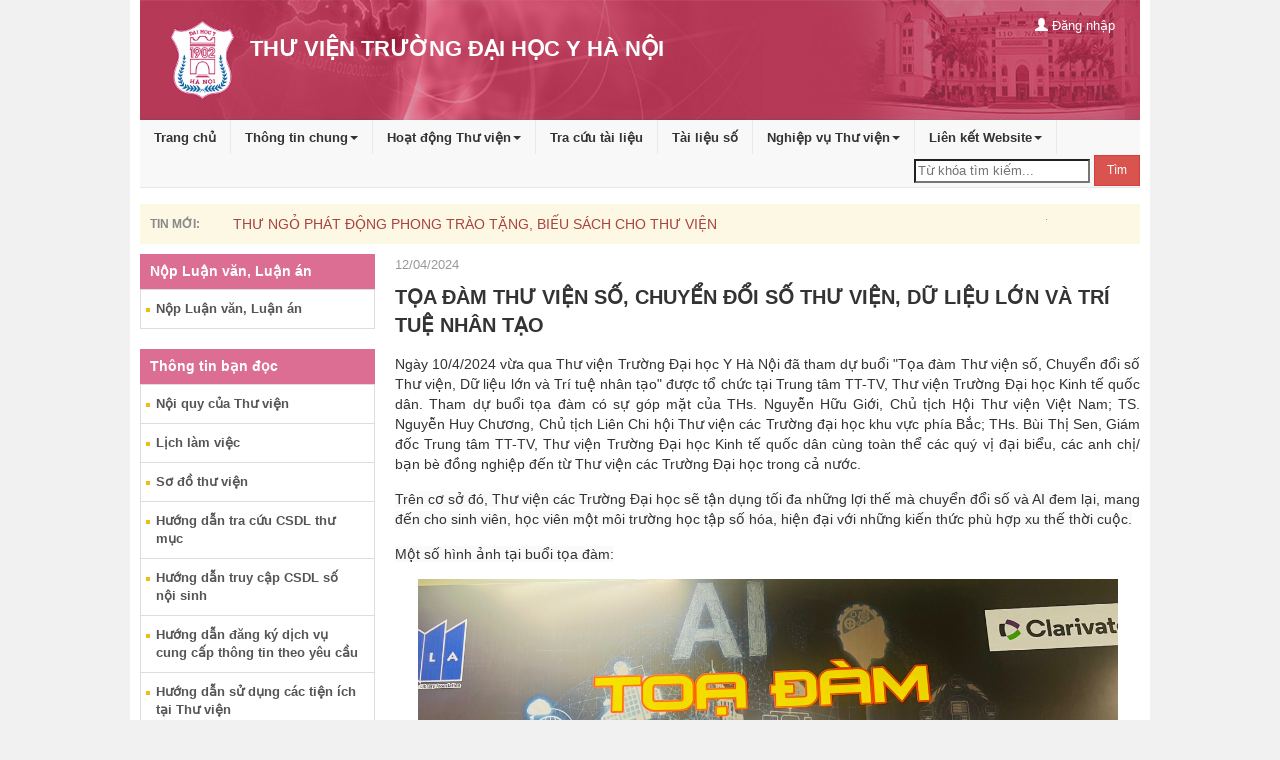

--- FILE ---
content_type: text/html; charset=utf-8
request_url: http://thuvien.hmu.edu.vn/pages/cms/news.aspx?wpid=NewsDetailRender&did=20240412104859bf4beb4b-516e-498c-bd01-5be41745636a&vr=31518
body_size: 23514
content:

<!-- <!DOCTYPE html PUBLIC "-//W3C//DTD XHTML 1.0 Transitional//EN" "http://www.w3.org/TR/xhtml1/DTD/xhtml1-transitional.dtd"> -->
<!DOCTYPE html>

<script type="text/javascript">
		

function AJAX_EXECUTE_ERROR(ErrorStatus) { 
               if(ErrorStatus == '500') { alert('Hiện dịch vụ này chưa được cấu hình, vui lòng quay lại sau');} else {    alert('Có lỗi trong quá trình xử lý. Lỗi: '+ErrorStatus );} 
            } 
           	function ClientMemberLogin() { 
                                cardVal = $('#txtusername').val(); 
                                var password = $('#txtpassword').val(); 
                                $.ajax({ 
                                    type: "POST", 
                                    url: "FEAjaxProcess.aspx/ServerMemberLogin", 
                                    data: '{ LoginName: "'+cardVal+'", password: "'+password+'" }',
                                    contentType: "application/json; charset=utf-8", 
                                    dataType: "json", 
                                    success: LoginOnSuccess, 
                                    error: function (xhr, ajaxOptions, thrownError) { 
                                        AJAX_EXECUTE_ERROR(xhr.status); 
                                      } 
                                }); 
                            } 
				
				                   function AJAX_EXECUTE_ERROR(ErrorStatus) { 
                                        if(ErrorStatus == '500') { alert('Hiện dịch vụ này chưa được cấu hình, vui lòng quay lại sau');} else {    alert('Có lỗi trong quá trình xử lý. Lỗi: '+ErrorStatus );} 
                           } 


			                function LoginOnSuccess(response) {  
                                OAjaxOut = response.d; 
                               if (OAjaxOut.Error) { 
                                    //$('#divProcessInfo').html(OAjaxOut.ErrorMessage); 
									alert(OAjaxOut.ErrorMessage);
                                    return; 
                                }
                                  $('#divReaderLoginLabel').html(OAjaxOut.InnerHTML);//hiển thị thông tin đăng nhập góc phải, bên trên
                               $(".simplemodal-close" ).trigger("click" );
							   location.reload();
                            } 
							
							
							function ClientJumpPageVideo(SiteId,DataID,MaxItems,ItemsPerRow, NoOfVisiblePage,  CurrentPage, ItemsPerSegment, JumpJavaScript) { 
				var Collection_Id=$('#ddlFolderVideo').val();
				var SiteID= $('#hddSiteID').val();
    $.ajax({ 
                    type: "POST", 
                    url: "news.aspx/ClientJumpPageVideo", 
     data: '{ SiteId: "ilib", Collection_Id:"'+Collection_Id+'", CurrentPage: "'+CurrentPage+'", JumpJavaScript: "ClientJumpPageVideo" }', 
                    contentType: "application/json; charset=utf-8", 
                    dataType: "json", 
                    success: ClientChangeCollectionVideoOnSuccess, 
                    error: function (xhr, ajaxOptions, thrownError) { 
                        AJAX_EXECUTE_ERROR(xhr.status); 
                      } 
                });
            }
			function ClientJumpPageVideoOnSuccess(response) { 
                OAjaxOut = response.d; 
                if (OAjaxOut.Error) { 
                    alert('Lỗi trong quá trình xử lý. Lỗi: '+OAjaxOut.ErrorMessage); 
                    return false; 
                } 
                $('#divlistGroupVideo').html(OAjaxOut.InnerHTML);
            }
			
			function ChangeCollectionVideo() 
			{ 
				var Collection_Id=$('#ddlFolderVideo').val();
                $.ajax({ 
                    type: "POST", 
                    url: "news.aspx/ServerChangeCollectionVideo", 
                    data: '{ Collection_Id: "'+Collection_Id+'"}', 
                    contentType: "application/json; charset=utf-8", 
                    dataType: "json", 
                    success: ClientChangeCollectionVideoOnSuccess, 
                    error: function (xhr, ajaxOptions, thrownError) { 
                        AJAX_EXECUTE_ERROR(xhr.status); 
                      } 
                }); 
            }
			function ClientChangeCollectionVideoOnSuccess(response) { 
                OAjaxOut = response.d; 
                if (OAjaxOut.Error) { 
                    //$('#divProcessInfo').html(OAjaxOut.ErrorMessage); 
                    return; 
                } 
                $('#divlistGroupVideo').html(OAjaxOut.InnerHTML);
				setTimeout('SetBookFocus()', 500);
            } 
			
			function ClientSetSrcVideo(title,description,Videocode) 
			{ 
                $.ajax({ 
                    type: "POST", 
                    url: "news.aspx/ServerVideoRender", 
                    data: '{ divId: "", ID_video: "'+Videocode+'"}', 
                    contentType: "application/json; charset=utf-8", 
                    dataType: "json", 
                    success: ClientSetSrcVideoOnSuccess, 
                    error: function (xhr, ajaxOptions, thrownError) { 
                        AJAX_EXECUTE_ERROR(xhr.status); 
                      } 
                }); 
				
				$('#h4videoTitle').text(title);
				$('#pDescriptionVideo').text(description);
            }
				 function ClientSetSrcVideoOnSuccess(response) { 
                OAjaxOut = response.d; 
                if (OAjaxOut.Error) { 
                    //$('#divProcessInfo').html(OAjaxOut.ErrorMessage); 
                    return; 
                } 
                $('#divVideoRender').html(OAjaxOut.InnerHTML);
				setTimeout('SetBookFocus()', 500);
            }

		function ClientSelectedTableNewsByYear() { 
                selYearVal = $('#selPostNewsYear option:selected').val(); 
				PostTypeId = $('#hdPosTypeId').val(); 
				
				
                $.ajax({ 
                    type: "POST", 
                    url: "FEAjaxProcess.aspx/ServerRenderTableNewsByYear", 
                    data: '{ Year:"'+selYearVal+'", PostTypeId:"'+PostTypeId+'"}', 
                    contentType: "application/json; charset=utf-8", 
                    dataType: "json", 
                    success: ClientSelectedTableNewsByYearOnSuccess, 
                    error: function (xhr, ajaxOptions, thrownError) { 
                        AJAX_EXECUTE_ERROR(xhr.status); 
                      } 
                }); 
            } 
		 function ClientSelectedPostNewsYear() { 
                selYearVal = $('#selPostNewsYear option:selected').val(); 
				PostTypeId = $('#hdPosTypeId').val(); 	
                $.ajax({ 
                    type: "POST", 
                    url: "FEAjaxProcess.aspx/ServerSelectedPostNewsYear", 
                    data: '{ Year:"'+selYearVal+'", PostTypeId:"'+PostTypeId+'"}', 
                    contentType: "application/json; charset=utf-8", 
                    dataType: "json", 
                    success: ClientSelectedPostNewsYearOnSuccess, 
                    error: function (xhr, ajaxOptions, thrownError) { 
                        AJAX_EXECUTE_ERROR(xhr.status); 
                      } 
                }); 
            } 

            function ClientSelectedPostNewsYearOnSuccess(response) { 
                OAjaxOut = response.d; 
                if (OAjaxOut.Error) { 
                    //$('#divProcessInfo').html(OAjaxOut.ErrorMessage); 
					$('#ulPostContent').html(OAjaxOut.ErrorMessage);  
                    
                } 
				else 
				{
					//$('#'+OAjaxOut.RetExtraParam1).show(); 
					//$('#'+OAjaxOut.RetExtraParam2).hide(); 
					//$('#divReaderLoginLabel').html(OAjaxOut.RetExtraParam3); 
					$('#ulPostContent').html(OAjaxOut.InnerHTML);  
			    }
			    $('.column').matchHeight();
            } 
			
			//ClientPostNewsChangeByYear
		 function ClientChangePostNewsByYear() { 
                selYearVal = $('#cboPostNewsYear option:selected').val(); 
				PostTypeId = $('#hdPosTypeId').val(); 
				
                $.ajax({ 
                    type: "POST", 
                    url: "FEAjaxProcess.aspx/ServerChangePostNewsByYear", 
                    data: '{ Year:"'+selYearVal+'", PostTypeId:"'+PostTypeId+'"}', 
                    contentType: "application/json; charset=utf-8", 
                    dataType: "json", 
                    success: ClientChangePostNewsByYearOnSuccess, 
                    error: function (xhr, ajaxOptions, thrownError) { 
                        AJAX_EXECUTE_ERROR(xhr.status); 
                      } 
                }); 
            } 
            function ClientChangePostNewsByYearOnSuccess(response) { 
                OAjaxOut = response.d; 
                if (OAjaxOut.Error) { 
					$('#ulPostContent').html(OAjaxOut.ErrorMessage);                     
                } 
				else 
				{
					$('#ulPostContent').html(OAjaxOut.InnerHTML);  
			    }
			    $('.column').matchHeight();
            } 
 function ClientSelectedTableNewsByYearOnSuccess(response) { 
                OAjaxOut = response.d; 
                if (OAjaxOut.Error) { 
                    $('#divNewsContent').html(OAjaxOut.ErrorMessage);  
                } 
				else 
				{
					$('#divNewsContent').html(OAjaxOut.InnerHTML);  
			    }
            } 
		
			
			</script>
<html lang="vi" class="no-js">
	<head id="Head1"><link rel="icon" type="image/png" href="img/favicon.png" /><meta charset="utf-8" /><title>
	Thư viện điện tử
</title>
		<style>
		#partner .item img {
					width: 200px;
					height: 50px;
				}
				#slideBanner .owl-pagination{	background-color:#d09f08;}
				#form-quick button{ line-height:45px; }
		</style>
		<meta name="viewport" content="width=device-width, initial-scale=1.0" /><meta name="description" /><meta name="author" />
		<script type="text/javascript" src="js/jquery.min.js"></script>
		<script type="text/javascript" src="js/common.js"></script>
		<script type="text/javascript" >
		$(document).ready(function() {
			
				$('input#txtSearchValueform-quick1').keypress(function(e) {
				  if (e.which == '13') {
					 ClientQuickSearch();
				   }
				});
		
		});
		

		function ClientQuickSearch() { 
				sType = 'form-quick';
				var prefix = 'form-quick';
			   Fieldsearch = '';
			   Exactly = '0'; 
			   unsigned = '0';
			   Operator = 'and'; 
			   MaxField = $('#txtMaxSearchField' + prefix).val(); 
			   SearchFieldText = ''; 
			   SearchText = ''; 
			   SiteId = 'opac'; 
			   CurrentPage = '0';
			   SearchSessionId = '12345';
			   sField = '';
			   keyword = '';
			   var unsigned = $('#chkunsigned' + prefix).val();
			   if(typeof unsigned == 'undefined')
			   {
				   unsigned = '0';
			   }
			   else
			   {
				   if(document.getElementById('chkunsigned' + prefix+ IndexField).checked)
					   unsigned = '1';
			   }
			   
			   for (var IndexField = 1; IndexField <= MaxField; IndexField++) 
			   { 
						FieldType = $('#txtTypeField'+ prefix + IndexField).val(); 
						if(typeof FieldType == 'undefined')
							continue;
					   if(FieldType == 'Button')
						   continue;
					   
					   SearchField = document.getElementById('txtSearchField' + prefix+ IndexField).value; 
					   SearchType = document.getElementById('txtSearchType'+ prefix + IndexField).value; 
					   
					   var Exactly = $('#chkExactly' + prefix+ IndexField).val();
					   Operator = $('#txtOperator' + prefix+ IndexField).val();
					   if(typeof Exactly == 'undefined')
					   {
						   Exactly = '0';
						   
					   }
					   else
					   {
						   if(document.getElementById('chkExactly' + prefix+ IndexField).checked)
							   Exactly = '1';
					   }
					   
					   if (SearchField.indexOf('~') > -1) { 
						   if (FieldType == 'TextBox' || FieldType == 'textarea' || FieldType == 'DateTime' || FieldType == 'lookup' || FieldType == 'number') { 
							   ValueFrom = document.getElementById('txtSearchValueFrom'+ prefix + IndexField).value; 
							   ValueTo = document.getElementById('txtSearchValueTo'+ prefix + IndexField).value; 
							   if (ValueFrom.length > 0 || ValueTo.length > 0) { 
								   SearchText = SearchField + '$' + ValueFrom + '~' + ValueTo + '$' + Exactly + '$' + unsigned + '$' + Operator; 
							   } 
						   } 
					   } 
					   else 
					   { 
						   Value = ''; 
						   if (FieldType == 'CheckBox') { 
							   Value = document.getElementById('txtSearchValue'+ prefix + IndexField).checked.toString() == 'true' ? '1' : '0'; 
						   } 
						   else if(FieldType == 'unsigned') { 
							   Value = document.getElementById('txtSearchValue'+ prefix + IndexField).checked.toString() == 'true' ? '1' : '0'; 
						   }
						   else if(FieldType == 'exactly') {
							   Value = document.getElementById('txtSearchValue'+ prefix + IndexField).checked.toString() == 'true' ? '1' : '0'; 
						   }
						   else if(FieldType == 'fieldsearch') {
								SearchField = $('#cbSearchValue'+ prefix + IndexField + ' option:selected').val(); 
								if(SearchField == '')
									SearchField = 'all';
							    Value = $('#txtSearchValue'+ prefix + IndexField).val(); 
								if(Value.length == 0)
								{	
									$('#txtSearchValue'+ prefix + IndexField).prev().text('Vui lòng nhập điều kiện cần tìm kiếm'); $('#txtSearchValue'+ prefix + IndexField).focus();	return; 
								}
								sField = SearchField;
								keyword = Value;
						   }
						   else if(FieldType == 'listbox') { 
							   Value = $('#txtSearchValue'+ prefix + IndexField + ' option:selected').val(); 
						   }
							else if(FieldType == 'TextBox'){ 
							   Value = document.getElementById('txtSearchValue'+ prefix + IndexField).value; 
						   }						   
						   
						   else { 
							   Value = document.getElementById('txtSearchValue'+ prefix + IndexField).value; 
						   }
						   
						   
						   if (Value.length > 0) { 
							   SearchText = SearchField + '$' + Value + '$' + Exactly + '$' + unsigned + '$' + Operator; 
						   }
					   } 
					   if (SearchText.length > 0) { 
						   SearchFieldText = SearchFieldText + SearchText + '|'; 
					   } 
					   SearchText = ''; 
			   }        
			   
			   window.open('wpid-search-stype-'+sType + '-sfield-' + sField + '-keyword-' + keyword + '.html','_self');
				//window.open('search.aspx?wpid=search&stype='+sType + '&sfield=' + sField + '&keyword=' + keyword,'_self');
            } 
		function ClientSearchBarClick(sType) { 
				window.open('wpid-search-stype-'+sType +'.html','_self');
            } 
			/*
			function ClientLogin(SiteId)   
		   {  
				//SiteId = 'opac';
				var username = $('#txtLoginName').val();
				var password = $('#txtPassword').val();
				$.ajax({ 
						type: "POST", 
						url: "FEAjaxProcess.aspx/ServerUserLoginV2", 
						data: '{ SiteId:"'+SiteId+'", username:"'+username+'", password:"'+password+'"}', 
						contentType: "application/json; charset=utf-8", 
						dataType: "json", 
						success: ClientLoginOnSuccess, 
						error: function (xhr, ajaxOptions, thrownError) { 
							AJAX_EXECUTE_ERROR(xhr.status); 
						  } 
					}); 
			}
			function ClientLoginOnSuccess(response) { 
				OAjaxOut = response.d; 
                if (OAjaxOut.Error) { 
                     $('#divLoginProcessInfo').html(OAjaxOut.ErrorMessage);  
                } 
				else 
				{
					$('#ulUserBar').html(OAjaxOut.InnerHTML);  
					$('#btnCloseModal').trigger('click');
			    }
            } 
			*/
			//**********************************
			//xử lý xem dữ liệu bộ sưu tập
			//**********************************
			
			function ClientViewByCollection(SiteId, TypeCode)
		   {  
				window.open('wpid-collection-type-' + TypeCode,'_self');
				/*$.ajax({ 
						type: "POST", 
						url: "FEAjaxProcess.aspx/ServerViewByCollection", 
						data: '{ SiteId:"'+SiteId+'", TypeCode:"'+TypeCode+'"}', 
						contentType: "application/json; charset=utf-8", 
						dataType: "json", 
						success: ClientViewByCollectionOnSuccess, 
						error: function (xhr, ajaxOptions, thrownError) { 
							AJAX_EXECUTE_ERROR(xhr.status); 
						  } 
					}); 
					*/
			}
			function ClientViewByCollectionOnSuccess(response) { 
				OAjaxOut = response.d; 
                if (OAjaxOut.Error) { 
                     $('#ulUserBar').html('');  
                } 
				else 
				{
					window.open('wpid-collection','_self');
			    }
            }
			
			function ClientChangerPass(UserName)
{
								var OldPass = $('#txtOldPass').val(); 
                                var NewPass = $('#txtNewPass').val(); 
                                $.ajax({ 
                                    type: "POST", 
                                    url: "FEAjaxProcess.aspx/ServerMemberChangerPass", 
                                    data: '{ UserName: "'+UserName+'", OldPass: "'+OldPass+'", NewPass: "'+NewPass+'" }',
                                    contentType: "application/json; charset=utf-8", 
                                    dataType: "json", 
                                    success: ChangerPassOnSuccess, 
                                    error: function (xhr, ajaxOptions, thrownError) { 
                                        AJAX_EXECUTE_ERROR(xhr.status); 
                                      } 
                                });
	
}
function ChangerPassOnSuccess(response) {  
                                OAjaxOut = response.d; 
                               if (OAjaxOut.Error) { 
                                    //$('#divProcessInfo').html(OAjaxOut.ErrorMessage); 
									alert(OAjaxOut.ErrorMessage);
									//document.getElementById('divInfo').innerHTML = OAjaxOut.ErrorMessage; 
                                    return; 
                                }
                                  //document.getElementById('divInfo').innerHTML = OAjaxOut.InfoMessage; 
								  alert("Cập nhật mật khẩu thành công.");
								  return; 
                            }
			//**********************************
			//end xử lý xem dữ liệu bộ sưu tập
			//**********************************
			function ClientUserLogout(SiteId)   
		   {  
				//SiteId = 'opac';
				username = $('#txtLoginName').val();//'3981137';// 
				password = $('#txtPassword').val();//'12345678';//
				$.ajax({ 
						type: "POST", 
						url: "FEAjaxProcess.aspx/ServerMemberLogout", 
						data: '{ }', 
						contentType: "application/json; charset=utf-8", 
						dataType: "json", 
						success: ClientUserLogoutOnSuccess, 
						error: function (xhr, ajaxOptions, thrownError) { 
							AJAX_EXECUTE_ERROR(xhr.status); 
						  } 
					}); 
			}
			function ClientUserLogoutOnSuccess(response) { 
				OAjaxOut = response.d; 
                if (OAjaxOut.Error) { 
                     //alert(OAjaxOut.ErrorMessage);  
					 location.reload();
                } 
				else 
				{
					//window.open('wpid-home.html', '_self');//	$('#ulUserBar').html('');
					location.reload();
			    }
            }
			function ClientSelectedAttachmentNewsYear(SiteId) { 
                selYearVal = $('#selPostNewsYear option:selected').val(); 
				PostTypeId = $('#hdPosTypeId').val(); 	
                $.ajax({ 
                    type: "POST", 
                    url: "CmsFEAjaxProcess.aspx/ServerSelectedAttachmentNewsYear", 
                    data: '{ SiteId:"'+SiteId+'",Year:"'+selYearVal+'", PostTypeId:"'+PostTypeId+'"}', 
                    contentType: "application/json; charset=utf-8", 
                    dataType: "json", 
                    success: ClientSelectedAttachmentNewsYearOnSuccess, 
                    error: function (xhr, ajaxOptions, thrownError) { 
                        AJAX_EXECUTE_ERROR(xhr.status); 
                      } 
                }); 
            } 

            function ClientSelectedAttachmentNewsYearOnSuccess(response) { 
                OAjaxOut = response.d; 
                if (OAjaxOut.Error) { 
                    //$('#divProcessInfo').html(OAjaxOut.ErrorMessage); 
					$('#ulPostContent').html(OAjaxOut.ErrorMessage);  
                    
                } 
				else 
				{
					//$('#'+OAjaxOut.RetExtraParam1).show(); 
					//$('#'+OAjaxOut.RetExtraParam2).hide(); 
					//$('#divReaderLoginLabel').html(OAjaxOut.RetExtraParam3); 
					$('#ulPostContent').html(OAjaxOut.InnerHTML);  
			    }
			    $('.column').matchHeight();
            } 
		</script>
    </head>

	<body>
		
        <meta charset="utf-8">
<meta name="viewport" content="width=device-width, initial-scale=1.0">
<!--<link href='https://fonts.googleapis.com/css?family=Open+Sans:400,700|Arimo:700&subset=vietnamese,latin' rel='stylesheet' type='text/css'>-->

<link href="css/bootstrap.mincms.css" rel="stylesheet">
<link href="css/layoutcms.css" rel="stylesheet">
<link href="css/dropdown-menu.css" rel="stylesheet">
<link href="css/jquery.mCustomScrollbar.css" rel="stylesheet">
<link href="css/owl.transitions.css" rel="stylesheet">
<link href="css/owl.theme.css" rel="stylesheet">
<link href="css/owl.carousel.css" rel="stylesheet">
<link href="css/theme1/theme.css" rel="stylesheet">
<link href="css/responsive.css" rel="stylesheet">
<link href="css/lightbox.css" rel="stylesheet">
<!-- HTML5 shim, for IE6-8 support of HTML5 elements -->
<!--[if lt IE 9]>
<script src="js/html5shiv.js"></script>
<![endif]-->
<!-- Fav and touch icons -->
<script type="text/javascript" src="js/jquery.min.js"></script>
<script type="text/javascript" src="js/bootstrap.min.js"></script>
<script type="text/javascript" src="js/bootstrap-hover-dropdown.min.js"></script>
<script type="text/javascript" src="js/scripts.js"></script>
<script src="js/jquery.mCustomScrollbar.concat.min.js"></script>
<script type="text/javascript" src="js/lightbox.js"></script>
<script type="text/javascript">
		//SiteId, string MaxItems, string ItemsPerRow, string NoOfVisiblePage, string CurrentPage, string ItemsPerSegment, string tinchuyende
		    function ClientJumpPageNewBoook(SiteId, MaxItems, ItemsPerRow, NoOfVisiblePage, CurrentPage, ItemsPerSegment, JumpJavaScript) { 
                $.ajax({ 
                    type: "POST", 
                    url: "default.aspx/ServerJumpPageNewBoook", 
                    data: '{ SiteId: "'+SiteId+'", MaxItems: "'+MaxItems+'", ItemsPerRow: "'+ItemsPerRow+'", NoOfVisiblePage: "'+NoOfVisiblePage+'", CurrentPage: "'+CurrentPage+'", ItemsPerSegment: "'+ItemsPerSegment+'", JumpJavaScript: "ClientJumpPageNewBoook" }', 
                    contentType: "application/json; charset=utf-8", 
                    dataType: "json", 
                    success: ClientJumpPageNewBoookOnSuccess, 
                    error: function (xhr, ajaxOptions, thrownError) { 
                        AJAX_EXECUTE_ERROR(xhr.status); 
                      } 
                }); 
            } 
			function ClientJumpPageSearchNewsCategory(SiteId,MaxItems,ItemsPerRow, NoOfVisiblePage,  CurrentPage, ItemsPerSegment, JumpJavaScript) { 
    var keyword = $('#txtKeyword').val();
    if(keyword.length == 0) { alert('Vui lòng nhập điều kiện cần tìm kiếm'); return false;}
    $.ajax({ 
                    type: "POST", 
                    url: "news.aspx/ClientJumpPageSearchNewsCategory", 
     data: '{ SiteId: "ilib", Keyword:"'+keyword+'", CurrentPage: "'+CurrentPage+'", JumpJavaScript: "ClientJumpPageSearchNewsCategory" }', 
                    contentType: "application/json; charset=utf-8", 
                    dataType: "json", 
                    success: ClientJumpPageSearchNewsOnSuccess, 
                    error: function (xhr, ajaxOptions, thrownError) { 
                        AJAX_EXECUTE_ERROR(xhr.status); 
                      } 
                });
            }


				function ChangeCollectionVideo() 
			{ 
				var Collection_Id=$('#ddlFolderVideo').val();
                $.ajax({ 
                    type: "POST", 
                    url: "default.aspx/ServerChangeCollectionVideo", 
                    data: '{ Collection_Id: "'+Collection_Id+'"}', 
                    contentType: "application/json; charset=utf-8", 
                    dataType: "json", 
                    success: ClientChangeCollectionVideoOnSuccess, 
                    error: function (xhr, ajaxOptions, thrownError) { 
                        AJAX_EXECUTE_ERROR(xhr.status); 
                      } 
                }); 
            }

	


function ClientJumpPageSearchNewsOnSuccess(response) { 
                OAjaxOut = response.d; 
                if (OAjaxOut.Error) { 
                    alert('Lỗi trong quá trình xử lý. Lỗi: '+OAjaxOut.ErrorMessage); 
                    return false; 
                } 
                $('#txtKeyword').val(OAjaxOut.RefKeyId);
    $('#divArticleList').html(OAjaxOut.InnerHTML);
    $('#divArticleList').focus();
            }
            function ClientLeftVideoIntroductLiblaryOnSuccess(response) { 
                OAjaxOut = response.d; 
                if (OAjaxOut.Error) { 
                    //$('#divProcessInfo').html(OAjaxOut.ErrorMessage); 
                    return; 
                } 
                $('#divVideo').html(OAjaxOut.InnerHTML);
				setTimeout('SetBookFocus()', 500);
            } 
			
			 function ClientLeftVideoIntroductBookOnSuccess(response) { 
                OAjaxOut = response.d; 
                if (OAjaxOut.Error) { 
                    //$('#divProcessInfo').html(OAjaxOut.ErrorMessage); 
                    return; 
                } 
                $('#divmoreFocusNews').html(OAjaxOut.InnerHTML);
				setTimeout('SetBookFocus()', 500);
				$(document).ready();
            }
			
			function ClientChangeCollectionVideoOnSuccess(response) { 
                OAjaxOut = response.d; 
                if (OAjaxOut.Error) { 
                    //$('#divProcessInfo').html(OAjaxOut.ErrorMessage); 
                    return; 
                } 
                $('#divlistGroupVideo').html(OAjaxOut.InnerHTML);
				setTimeout('SetBookFocus()', 500);
            } 
			
			function ClientLeftVideoIntroductBooksOnSuccess(response) { 
                OAjaxOut = response.d; 
                if (OAjaxOut.Error) { 
                    //$('#divProcessInfo').html(OAjaxOut.ErrorMessage); 
                    return; 
                } 
                $('#divIntroBookVideo').html(OAjaxOut.InnerHTML);
				setTimeout('SetBookFocus()', 500);
            }
			
			 
						

function ClientJumpPageSearchNewsOnSuccess(response) { 
                OAjaxOut = response.d; 
                if (OAjaxOut.Error) { 
                    alert('Lỗi trong quá trình xử lý. Lỗi: '+OAjaxOut.ErrorMessage); 
                    return false; 
                } 
                $('#txtKeyword').val(OAjaxOut.RefKeyId);
    $('#divArticleList').html(OAjaxOut.InnerHTML);
    $('#divArticleList').focus();
            }
            function ClientJumpPageNewBoookOnSuccess(response) { 
                OAjaxOut = response.d; 
                if (OAjaxOut.Error) { 
                    //$('#divProcessInfo').html(OAjaxOut.ErrorMessage); 
                    return; 
                } 
                $('#sectionNewBook').html(OAjaxOut.InnerHTML);
				setTimeout('SetBookFocus()', 500);
            } 
			function SetBookFocus()
			{
				$('#ulNewBook').focus();
				$('.column').matchHeight();
			}
			function ClientLeftVideoIntroductBooksOnSuccess(response) { 
                OAjaxOut = response.d; 
                if (OAjaxOut.Error) { 
                    //$('#divProcessInfo').html(OAjaxOut.ErrorMessage); 
                    return; 
                } 
                $('#divVideo').html(OAjaxOut.InnerHTML);
				setTimeout('SetBookFocus()', 500);
            }
			
			function ClientJumpPageNewsCategory(SiteId,DataID, MaxItems, ItemsPerRow, NoOfVisiblePage, CurrentPage, ItemsPerSegment, JumpJavaScript) { 
                $.ajax({ 
                    type: "POST", 
                    url: "default.aspx/ServerJumpPageNewsByCategory", 
                    data: '{ SiteId: "'+SiteId+'",DataID: "'+DataID+'", MaxItems: "'+MaxItems+'", ItemsPerRow: "'+ItemsPerRow+'", NoOfVisiblePage: "'+NoOfVisiblePage+'", CurrentPage: "'+CurrentPage+'", ItemsPerSegment: "'+ItemsPerSegment+'", JumpJavaScript: "ClientJumpPageNewsCategory" }', 
                    contentType: "application/json; charset=utf-8", 
                    dataType: "json", 
                    success: ClientJumpPageSearchNewsOnSuccess, 
                    error: function (xhr, ajaxOptions, thrownError) { 
                        AJAX_EXECUTE_ERROR(xhr.status); 
                      } 
                }); 
            }
            function ClientJumpPageSearchNewsOnSuccess(response) { 
                OAjaxOut = response.d; 
                if (OAjaxOut.Error) { 
                    alert('Lỗi trong quá trình xử lý. Lỗi: '+OAjaxOut.ErrorMessage); 
                    return false; 
                } 
                $('#divArticleList').html(OAjaxOut.InnerHTML);
            } 
			</script>
<body class="child-body">
<!--************************************************************************
TOP ZONE 
*************************************************************************-->

</header>

<section class="sub-banner">
	<div class="parallax-window" data-parallax="scroll" data-image-src="img/bg-4.jpg">
		<div class="container">
			<!--<ol class="breadcrumb">
				<li><a href="#"><span class="fa fa-home"></span></a></li>
				<li><a href="#">Tra cứu tài liệu</a></li>
				<li class="active">Cơ bản</li>
			</ol>-->
		</div>
	</div>
</section>
<!--************************************************************************
/TOP ZONE	 
*************************************************************************-->

<!--************************************************************************
HOME PAGE SEARCH
*************************************************************************-->
<div class="container">
				<header class="clearfix hidden-xs topBanner"> 
					<div class="container2"> 
<header class="clearfix hidden-xs topBanner"> 
        <div class="container2"> 
            <div class="row"> 
                <div class="col-sm-7"> 
                    <a class="logo-md" href="Default.aspx"><img class="" src="/pages/cms/images/logo.png" alt="" /></a> 
                    <p> 
                        <h2><strong></strong></h2> 
                        <h1>THƯ VIỆN TRƯỜNG ĐẠI HỌC Y HÀ NỘI</h1> 
                    </p> 
                </div> 
                <div class="col-sm-5"> 
                    <div class="topBannerR clearfix" > 
                        <ul class="list-inline navbar-text navbar-right visible-md visible-lg"> 
                            <li id="ulUserBar" class="dropdown"> 
                                <a href="#"  id="btnLogin" data-toggle="modal" data-target="#divLogin"><span class="glyphicon glyphicon-user"></span> Đăng nhập</a> 
                            </li> 
                        </ul> 
                    </div> 
                </div> 
            </div> 
        </div> 
    </header> 
<input type="hidden" id="hdSiteId" value="cms"   />
</div> 
<!-- Modal login --> 
<div class="modal fade" id="login" tabindex="-1" role="dialog" aria-labelledby="myModalLabel"> 
    <div class="modal-dialog" role="document"> 
        <div class="modal-content"> 
            <div class="modal-header"> 
                <button type="button" class="close" id="btnCloseModal"  data-dismiss="modal" aria-label="Close"><span aria-hidden="true">&times;</span></button> 
                <h4 class="modal-title" id="myModalLabel">Đăng nhập</h4> 
            </div> 
            <div class="modal-body"> 
               <div class="form-group" id="divLoginProcessInfo"></div> 
                <form> 
                    <div class="form-group"> 
                        <label for="txtLoginName">Tên truy cập</label> 
                        <input class="form-control" id="txtLoginName" placeholder="LoginName" value="" > 
                    </div> 
                    <div class="form-group"> 
                        <label for="txtPassword">Mật khẩu</label> 
                        <input type="password" class="form-control" id="txtPassword" placeholder="Password"> 
                    </div> 
                    <div class="checkbox"> 
                        <label> 
                        <input type="checkbox"> Lưu mật khẩu 
                        </label> 
                    </div> 
                    Chưa có tài khoản?	<a class="text-info" href="#">Đăng ký</a> 
                </form> 
            </div> 
            <div class="modal-footer"> 
                <button type="button" class="btn btn-default" data-dismiss="modal">Hủy</button> 
                <button type="button" class="btn btn-primary" onclick="javascript:ClientLogin('cms');">Đăng nhập</button> 
            </div> 
        </div> 
    </div> 
</div> 

				</header>
				<nav class="navbar navbar-default navbar-static-top topMenu" role="navigation"> 
    <div class=""> 
        <!-- Brand and toggle get grouped for better mobile display --> 
        <div class="navbar-header"> 
            <button type="button" class="navbar-toggle" data-toggle="collapse" data-target="#bs-example-navbar-collapse-1"> 
            <span class="sr-only">Toggle navigation</span> 
            <span class="icon-bar"></span> 
            <span class="icon-bar"></span> 
            <span class="icon-bar"></span> 
            </button> 
            <a class="navbar-brand visible-xs" href="index.html"><img src="img/logo.png" alt="" /></a> 
        </div> 
        <div class="collapse navbar-collapse" id="bs-example-navbar-collapse-1"> 
            <ul class="nav navbar-nav"> 
<li class="acitve"><a onclick="javasrtipt:ClientAddClickLink('MenuTop', '86DAAB04-B509-4E43-BE62-59C344675FC2');" href="../cms/default.aspx"  target="_self" >Trang chủ</a></li> 
<li> 
    <a data-toggle="dropdown" class="dropdown-toggle" data-hover="dropdown" data-close-others="true" onclick="javasrtipt:ClientAddClickLink('MenuTop', '2015101509504098dfcfed-c6fe-4874-b3e4-9ed944a2cff6');" href="javascript:void(0);"  target="_self" >Thông tin chung<b class="caret"></b></a> 
    <ul class="dropdown-menu multi-level"> 
<li><a   onclick="javasrtipt:ClientAddClickLink('MenuTop', '20160425095042b1cc2199-6cf8-4051-b332-ee98508ecdb7');" href="../cms/news.aspx?wpid=StaticRender&did=201511101221035ad9d8b0-a760-4725-ad5e-4077ff7212ad"  target="_self" >Quá trình phát triển</a></li> 
<li><a   onclick="javasrtipt:ClientAddClickLink('MenuTop', '201709060958348fedd93f-59fb-4a27-a9f6-2905bed5cf59');" href="../cms/news.aspx?wpid=StaticRender&did=20170912030607e18d7401-c0c4-4c2b-a219-c9f6b7b5d41d"  target="_self" >Chức năng nhiệm vụ</a></li> 
<li><a   onclick="javasrtipt:ClientAddClickLink('MenuTop', '20170906095914678b2c94-c3cf-4451-b077-9da3a1290357');" href="../cms/news.aspx?wpid=StaticRender&did=20170912033757177aa387-c2dd-4458-8829-971a5fa76334"  target="_self" >Cơ cấu tổ chức</a></li> 
<li><a   onclick="javasrtipt:ClientAddClickLink('MenuTop', '2017090609594522b0e396-864e-4bff-bdda-ec0a1a576832');" href="../cms/news.aspx?wpid=StaticRender&did=20170912035826caad8913-ad3b-43c5-afca-609fad625d62"  target="_self" >Cơ sở dữ liệu tại thư viện</a></li> 
    </ul> 
</li><li> 
    <a data-toggle="dropdown" class="dropdown-toggle" data-hover="dropdown" data-close-others="true" onclick="javasrtipt:ClientAddClickLink('MenuTop', '2015101509550870b19d27-0949-4dd2-96e6-37563fd0ba50');" href="javascript:void(0);" >Hoạt động Thư viện<b class="caret"></b></a> 
    <ul class="dropdown-menu multi-level"> 
<li><a   onclick="javasrtipt:ClientAddClickLink('MenuTop', '201912100155112a236e68-ae36-4fce-961a-a835b2bc2ad2');" href="../cms/news.aspx?wpid=StaticRender&did=2019121003012797a746ac-0b46-4b3f-8a85-9cf8deb3fa64"  target="_self" >Quyền lợi và nghĩa vụ của bạn đọc</a></li> 
<li class="dropdown-submenu"><a href="javascript:void(0);"  target="_self"  class="dropdown-toggle" onclick="javasrtipt:ClientAddClickLink('MenuTop', '20151015095836ace3097e-7c28-4dd3-8c9c-545b51b0d461');" data-toggle="dropdown">Dịch vụ thư viện</a> 
<ul class="dropdown-menu"> 
<li><a  onclick="javasrtipt:ClientAddClickLink('MenuTop', '201510160322066cbb3535-421d-4cbb-9005-3dddfcef79f2');" href="../cms/news.aspx?wpid=StaticRender&did=201709130957496c7d6c88-fe00-4add-932b-5d3f8120d672"  target="_self" >Phòng đọc</a></li><li><a  onclick="javasrtipt:ClientAddClickLink('MenuTop', '20151016032229a25976cf-ff21-422a-a3ac-9c7c13324e92');" href="../cms/news.aspx?wpid=StaticRender&did=20170913095926289f1c87-239b-4e86-8f08-f8082644bec6"  target="_self" >Phòng giáo trình</a></li><li><a  onclick="javasrtipt:ClientAddClickLink('MenuTop', '201709061007049d54b112-82ab-4aaf-80d1-1670da6121b6');" href="../cms/news.aspx?wpid=StaticRender&did=20170913100052bbe60d32-dc06-4ed3-b9f5-76cfded9f589"  target="_self" >Dịch vụ đa phương tiện và phòng học nhóm</a></li><li><a  onclick="javasrtipt:ClientAddClickLink('MenuTop', '201709061007415449b377-52e5-4948-9f07-05fe67d54ae8');" href="../cms/news.aspx?wpid=StaticRender&did=20151013091859c42ecc08-74f0-4b38-a0fc-35867b8a0fe0"  target="_self" >Dịch vụ cung cấp thông tin theo yêu cầu</a></li><li><a  onclick="javasrtipt:ClientAddClickLink('MenuTop', '20230317091120b55a370a-02a1-41d5-8de2-b0d12352dcc3');" href="../cms/news.aspx?wpid=StaticRender&did=2023031709271996bb961e-91e6-4382-bcaa-2e40d4013821"  target="_self" >Dịch vụ truy cập CSDL trực tuyến</a></li><li><a  onclick="javasrtipt:ClientAddClickLink('MenuTop', '20231225102005c1b362a7-a995-49eb-b2f4-925f0185a087');" href="../cms/news.aspx?wpid=StaticRender&did=20231225101925c96cbb3f-c7a8-4c67-b194-fa306bad9054"  target="_self" >Dịch vụ mượn/trả sách Giáo trình trực tuyến</a></li></ul> </li> 
<li class="dropdown-submenu"><a href="../cms/news.aspx?wpid=CollectionRender"  target="_self"  class="dropdown-toggle" onclick="javasrtipt:ClientAddClickLink('MenuTop', '201510150959097309f208-f43e-400f-92fd-b090e5b89502');" data-toggle="dropdown">Thư viện ảnh</a> 
<ul class="dropdown-menu"> 
<li><a  onclick="javasrtipt:ClientAddClickLink('MenuTop', '20220212080606baa21726-b63a-4957-9502-9ae7c021b83c');" href="../cms/news.aspx?wpid=CollectionRender"  target="_self" >Thư viện ảnh</a></li></ul> </li> 
<li class="dropdown-submenu"><a href="javascript:void(0);"  target="_self"  class="dropdown-toggle" onclick="javasrtipt:ClientAddClickLink('MenuTop', '20220212080732a67e1545-7ced-4696-89e3-2612c5964ebc');" data-toggle="dropdown">Kết quả đánh giá Thư viện</a> 
<ul class="dropdown-menu"> 
<li><a  onclick="javasrtipt:ClientAddClickLink('MenuTop', '20220212080900e9eb58b7-0d0c-4ac0-b883-770c78c435a0');" href="../cms/news.aspx?wpid=StaticRender&did=20220212082257fc3e3bd4-22d9-4422-9013-81a1ef5958c6"  target="_self" >Năm học 2017-2018</a></li><li><a  onclick="javasrtipt:ClientAddClickLink('MenuTop', '20220212080936b0ed470e-5338-4d3b-b5e1-822915a51cdb');" href="../cms/news.aspx?wpid=StaticRender&did=2022021208243823f761c3-41fa-444a-9d7b-cb6839c5c887"  target="_self" >Năm học 2018-2019</a></li><li><a  onclick="javasrtipt:ClientAddClickLink('MenuTop', '202202120809561b92788c-7371-499d-9675-61d28961fb64');" href="../cms/news.aspx?wpid=StaticRender&did=20220212082806d0965870-8074-45bf-bd06-b463c698b799"  target="_self" >Năm học 2019-2020</a></li><li><a  onclick="javasrtipt:ClientAddClickLink('MenuTop', '20220212081018f49600ea-26b3-416e-a43c-1563ec3a4241');" href="../cms/news.aspx?wpid=StaticRender&did=20220212082859d33928e8-8744-4244-8986-fb7e8dfaa30e"  target="_self" >Năm học 2020-2021</a></li><li><a  onclick="javasrtipt:ClientAddClickLink('MenuTop', '20220212081044a6b4e764-35f4-48f9-9306-044676534a97');" href="../cms/news.aspx?wpid=StaticRender&did=202202120830329d286505-aa5b-4c9c-bde7-a49c6915b107"  target="_self" >Năm học 2021-2022</a></li><li><a  onclick="javasrtipt:ClientAddClickLink('MenuTop', '202306261102399c3c3299-656e-4cd0-b39c-117a9fd4e9f1');" href="../cms/news.aspx?wpid=StaticRender&did=20230626104029abd05a93-da12-40f8-b19f-b44f92c1c5f6"  target="_self" >Năm học 2022-2023</a></li><li><a  onclick="javasrtipt:ClientAddClickLink('MenuTop', '20240731033926b3271ff4-d68a-40b9-ba95-732d3c252ee6');" href="../cms/news.aspx?wpid=StaticRender&did=20240731033827471aa97b-6d85-4952-8ba7-19cd7ec2ad8b"  target="_self" >Năm học 2023-2024</a></li><li><a  onclick="javasrtipt:ClientAddClickLink('MenuTop', '202507100232270aad768d-0bbc-4109-8531-ba6baf363294');" href="../cms/news.aspx?wpid=StaticRender&did=202507100229324355cbcf-153d-4fd9-a5ff-34714f6d1852"  target="_self" >Năm học 2024-2025</a></li></ul> </li> 
    </ul> 
</li><li class=""><a onclick="javasrtipt:ClientAddClickLink('MenuTop', '20151015095522c79225dc-00c3-49b9-bfa8-4126c65807ab');" href="../cms/search.aspx?wpid=SearchRender"  target="_self" >Tra cứu tài liệu</a></li> 
<li class=""><a onclick="javasrtipt:ClientAddClickLink('MenuTop', '20151015095549972fe236-8cb5-4089-88d9-4b1d307b1da0');" href="../cms/search.aspx?wpid=DSearchRender"  target="_self" >Tài liệu số</a></li> 
<li> 
    <a data-toggle="dropdown" class="dropdown-toggle" data-hover="dropdown" data-close-others="true" onclick="javasrtipt:ClientAddClickLink('MenuTop', '201510150956158fb43df0-0692-44d7-ac7c-60793b391a7b');" href="javascript:void(0);"  target="_blank" >Nghiệp vụ Thư viện<b class="caret"></b></a> 
    <ul class="dropdown-menu multi-level"> 
<li><a   onclick="javasrtipt:ClientAddClickLink('MenuTop', '202212160645432eeca18d-33f3-4b89-a9c2-5c1cc9e94ffc');" href="../cms/news.aspx?wpid=StaticRender&did=2022121606423837c99fb5-8d03-41bb-a854-fb55741dda04"  target="_self" >Luật Thư viện</a></li> 
<li><a   onclick="javasrtipt:ClientAddClickLink('MenuTop', '20221216065524e39bf755-2681-4eca-91ef-f51505e9ace7');" href="../cms/news.aspx?wpid=StaticRender&did=202212160644083f7d42f2-fc05-423e-89dc-d5a1fb94d1b3"  target="_self" >Luật số 07/2022/QH15 của Quốc hội: Luật sửa đổi, bổ sung một số điều của Luật sở hữu trí tuệ</a></li> 
<li><a   onclick="javasrtipt:ClientAddClickLink('MenuTop', '2017100409553448558b90-f0fb-427e-9927-958718c64301');" href="../cms/news.aspx?wpid=StaticRender&did=201710090328418c1c5ce6-57ce-40f5-92c5-8944b3ec001b"  target="_self" >Giới thiệu khung phân loại LCC</a></li> 
<li><a   onclick="javasrtipt:ClientAddClickLink('MenuTop', '201710090333589851707f-34b4-442a-b5ab-2f2a1b60da61');" href="../cms/news.aspx?wpid=StaticRender&did=20171009033249a6accd79-bd9b-48ea-9255-6d14edccce95"  target="_self" >Số Cutter</a></li> 
<li><a   onclick="javasrtipt:ClientAddClickLink('MenuTop', '2017100903370843ce4d1b-6b4d-4995-a6ca-e072e04f7042');" href="../cms/news.aspx?wpid=StaticRender&did=20171009033618222d311b-f831-4cfd-9f36-0a3918139067"  target="_self" >Thực hiện quyền sở hữu trí tuệ và quyền tác giả trong hoạt động thông tin - thư viện</a></li> 
<li><a   onclick="javasrtipt:ClientAddClickLink('MenuTop', '201710090340305bfe9ed0-c648-4995-9299-954d38acf0db');" href="../cms/news.aspx?wpid=StaticRender&did=20171009033902dc100b53-5039-47f3-99db-42e05771ae75"  target="_self" >Áp dụng các chuẩn nghiệp vụ quốc tế ở Việt Nam</a></li> 
<li><a   onclick="javasrtipt:ClientAddClickLink('MenuTop', '2023070402572031f70261-176f-45b6-875c-8839a7b03b35');" href="../cms/news.aspx?wpid=StaticRender&did=2023070403021956730f8a-712a-4530-9b9c-0700a688a90d" >Nghị định số 17/2023/NĐ-CP của Chính phủ: Quy định chi tiết một số điều và biện pháp thi hành Luật Sở hữu trí tuệ về quyền tác giả, quyền liên quan</a></li> 
<li><a   onclick="javasrtipt:ClientAddClickLink('MenuTop', '2024100101363314d326af-26ce-4530-8131-b701540b2980');" href="../cms/news.aspx?wpid=StaticRender&did=202410010140093d97c3ce-128d-41c6-ad5b-6bb0182388cb" >Thông tư số 14/2023/TT-BGDĐT của Bộ Giáo dục và Đào tạo: Quy định tiêu chuẩn thư viện cơ sở giáo dục đại học</a></li> 
<li><a   onclick="javasrtipt:ClientAddClickLink('MenuTop', '20241021043639339152ea-3c99-49d9-b840-1d74f4eb8d1a');" href="../cms/news.aspx?wpid=StaticRender&did=202410210434265ab37072-59b3-4299-a533-04069df8efd2" >Thông tư số 01/2024/TT-BGDĐT của Bộ Giáo dục và Đào tạo: Ban hành Chuẩn cơ sở giáo dục đại học</a></li> 
    </ul> 
</li><li> 
    <a data-toggle="dropdown" class="dropdown-toggle" data-hover="dropdown" data-close-others="true" onclick="javasrtipt:ClientAddClickLink('MenuTop', '2022122111322387d3c746-256a-429d-9c3e-2b4fda7459ad');" href="javascript:void(0);"  target="_blank" >Liên kết Website<b class="caret"></b></a> 
    <ul class="dropdown-menu multi-level"> 
<li><a   onclick="javasrtipt:ClientAddClickLink('MenuTop', '20221221031025773136b9-b937-476e-be5a-586b18064652');" href="../cms/news.aspx?wpid=StaticRender&did=202212210313039faea63c-20d2-4a4f-a47f-d4974f34e25b"  target="_self" >Trung tâm Tri thức số</a></li> 
<li><a   onclick="javasrtipt:ClientAddClickLink('MenuTop', '20221221031605388ee6a1-240a-4f0a-bf5c-d124ab8dd8cc');" href="../cms/news.aspx?wpid=StaticRender&did=20221221031648964acc82-cc86-409c-94c2-2618dbc297bc"  target="_self" >Thư viện số Bneuf</a></li> 
<li><a   onclick="javasrtipt:ClientAddClickLink('MenuTop', '202212210319249735b63c-7710-4f5d-9d90-1137ac1cf23b');" href="../cms/news.aspx?wpid=StaticRender&did=20221221031951527c9d53-24d0-47d2-9b26-98cbbf627431"  target="_self" >Thư viện Trường Đại học Y Dược Cần Thơ</a></li> 
<li><a   onclick="javasrtipt:ClientAddClickLink('MenuTop', '20221221032119812b05a7-5553-4750-898f-4c8915567b81');" href="../cms/news.aspx?wpid=StaticRender&did=2022122103213829fc3c9b-e657-408a-b2a4-73d695e0ab88"  target="_self" >Thư viện Đại học Y dược Thành phố Hồ Chí Minh</a></li> 
<li><a   onclick="javasrtipt:ClientAddClickLink('MenuTop', '202212210324096e6e7095-3b5f-46e4-bb10-668f98c3866b');" href="../cms/news.aspx?wpid=StaticRender&did=20221221032412075a8095-250a-42a8-a884-05e9ea73308c"  target="_self" >Trung tâm thông tin Thư viện - Trường Đại học Y tế công cộng</a></li> 
<li><a   onclick="javasrtipt:ClientAddClickLink('MenuTop', '202212210326189981681b-0051-4322-b3b8-6b8d6bfe9148');" href="../cms/news.aspx?wpid=StaticRender&did=202212210326364fc8f15b-127f-4506-8c1b-ce99952a63ec"  target="_self" >Trung tâm Thông tin - Thư viện Trường Đại học Y dược Huế</a></li> 
<li><a   onclick="javasrtipt:ClientAddClickLink('MenuTop', '20221221033111e10756f3-6df2-4766-8b4e-201409a55167');" href="../cms/news.aspx?wpid=StaticRender&did=20221221032900400f4179-b50f-44b1-97f5-d2f4a4fdd084"  target="_self" >Thư viện Trường Đại học Y dược Hải Phòng</a></li> 
<li><a   onclick="javasrtipt:ClientAddClickLink('MenuTop', '20221221033149163f4144-27ba-40ab-8b8f-49a1230f89ca');" href="../cms/news.aspx?wpid=StaticRender&did=20221221033204cbdfd1a4-597a-4fe9-91dc-d015d6c7c726"  target="_self" >Thư viện Đại học Y dược Thái Bình</a></li> 
<li><a   onclick="javasrtipt:ClientAddClickLink('MenuTop', '202212210333361d44b4ab-9549-4dcc-875a-aaeb4e41230d');" href="../cms/news.aspx?wpid=StaticRender&did=202212210334016994bf5f-26f7-4436-8ce0-266887e78f87"  target="_self" >Thư viện Học viện Y dược học cổ truyền Việt Nam</a></li> 
<li><a   onclick="javasrtipt:ClientAddClickLink('MenuTop', '202212210335462df44f9f-bc51-430f-9b88-5d9e97173605');" href="../cms/news.aspx?wpid=StaticRender&did=20221221033626c9bfe4c7-a0e8-4f10-bd7a-12bcc12ec20d"  target="_self" >Trung tâm số Đại học Thái Nguyên</a></li> 
    </ul> 
</li>                <li class="dropdown visible-xs visible-sm"> 
                    <a href="#" class="dropdown-toggle" data-toggle="modal" data-target="#divLogin"><span class="glyphicon glyphicon-user"></span> Đăng nhập</a> 
                </li> 
            </ul> 
<div class="navbar-form navbar-left navbar-right"> 
<div class="form-group"> 
<input type="text" id="txtKeywordMenu" value="" onkeydown="javascript:if (event.keyCode == 13) {ClientSearchNewsMenu();}"  placeholder="Từ khóa tìm kiếm..."></div> 
<a href="javascript:ClientSearchNewsMenu();" class="btn btn-danger">Tìm</a></div> 
        </div> 
    </div> 
<script type="text/javascript">   
   function  ClientSearchNewsMenu(){  
       var keyword = $('#txtKeywordMenu').val();   
       if(keyword.length > 0){ window.open('../cms/news.aspx?wpid=NewsCategoryRender&keyword='+keyword,'_self');   }  
       else { alert('Vui lòng nhập từ khóa cần tìm kiếm'); return ;  }  
   }   
</script>   
<script type="text/javascript">   
   function  ClientSearchNews(){  
var Text_Cbo= $('#cboCate option:selected').text();
var Value_Cbo= $('#cboCate option:selected').val();
var Value_cboCateChild= $('#cboCateChild option:selected').val();
if(Text_Cbo=='Tin bài' ){ 
       var keyword = $('#txtKeyword').val();   
       if(keyword.length > 0){ window.open('./news.aspx?wpid=NewsCategoryRender&CateParent='+Value_Cbo+'&CateChild='+Value_cboCateChild+'&keyword='+keyword,'_blank');   }  
       else { alert('Vui lòng nhập từ khóa cần tìm kiếm'); return ;  }  
   }   
else if(Text_Cbo!='Tin bài'){  
   var keyword = $('#txtKeyword').val();   
   var fieldVal= $('#cboCate option:selected').text();
  if(keyword.length > 0){ window.open('/pages/opac/wpid-search-stype-form-quick-sfield-all-keyword-'+ keyword + '.html','_blank');   }  
   else { alert('Vui lòng nhập từ khóa cần tìm kiếm'); return ;  }  
}
   }   
</script>   
</nav> 
<div class="modal fade divLogin" id="divLogin" tabindex="-1" role="dialog" aria-labelledby="myModalLabel" aria-hidden="true"> 
    <div class="modal-dialog ilib-modal"> 
        <div class="modal-content"> 
            <div class="modal-body"> 
                <!-- login box --> 
                <div  class="mainbox"> 
                    <div class="panel panel-danger" > 
                        <div class="panel-heading"> 
                            <div class="panel-title">Độc giả đăng nhập</div> 
                            <button type="button" class="close" data-dismiss="modal"><span aria-hidden="true">&times;</span><span class="sr-only">Close</span></button> 
                        </div> 
                        <div style="padding-top:30px" class="panel-body" > 
                            <form id="loginform" class="form-horizontal" role="form"> 
                                <div style="margin-bottom: 25px" class="input-group"> 
                                    <span class="input-group-addon"><i class="glyphicon glyphicon-user"></i></span> 
                                    <input id="txtusername" type="text" class="form-control" name="username" value="" placeholder="tên đăng nhập hoặc email">                                         
                                </div> 
                                <div style="margin-bottom: 25px" class="input-group"> 
                                    <span class="input-group-addon"><i class="glyphicon glyphicon-lock"></i></span> 
                                    <input id="txtpassword" type="password" class="form-control" name="password" placeholder="mật khẩu"> 
                                </div> 
                                <div class="input-group"> 
                                    <div class="checkbox"> 
                                        <label> 
                                        </label> 
                                    </div> 
                                </div> 
                                <div style="margin-top:10px" class="form-group"> 
                                    <!-- Button --> 
                                    <div class="col-sm-12 controls"> 
                                        <button type="button" class="btn btn-danger" onclick="javascript:ClientMemberLogin();">Đăng nhập</button> 
                                        <button type="button" class="btn " data-dismiss="modal">Hủy</button>  
                                    </div> 
                                </div> 
                                <div class="form-group"> 
                                </div> 
                            </form> 
                        </div> 
                    </div> 
                </div> 
                <!-- /login box --> 
            </div> 
        </div> 
    </div> 
</div> 
<script type="text/javascript"> 
   function ClientViewBibDetailDlib(BibId) 
   {
                SiteId = 'cms'; 
                $.ajax({ 
                    type: "POST", 
                    url: "FEAjaxProcess.aspx/ServerViewBibDetailDlib", 
                    data: '{ SiteId: "'+SiteId+'", BibId: "'+BibId+'" }', 
                    contentType: "application/json; charset=utf-8", 
                    dataType: "json", 
                    success: ClientViewBibDetailDlibOnSuccess, 
                    failure: function (response) { 
                    } 
                }); 
   }
   function ClientViewBibDetailDlibOnSuccess(response) { 
        OAjaxOut = response.d; 
        BibId = OAjaxOut.RefKeyId; 
        if (OAjaxOut.Error) { 
            return; 
        } 
        window.open(OAjaxOut.InnerHTML); 
   } 
</script> 

</div>
<div class="container">
					<div class="tinchuyende bg-warning"> 
    <div class="row clearfix"> 
        <div class="col-md-1"> 
            <h4 class="chuyendeHeader">Tin mới:</h4> 
        </div> 
        <div class="col-md-10"> 
            <div id="tinchuyende" class="owl-carousel owl-theme"> 
                <div class="item"><a href="../cms/news.aspx?wpid=news&did=202511111058519273d6f1-eb69-420b-901f-3c7586b074fe&vr=51838">THƯ NGỎ PHÁT ĐỘNG PHONG TRÀO TẶNG, BIẾU SÁCH CHO THƯ VIỆN</a></div> 
                <div class="item"><a href="../cms/news.aspx?wpid=news&did=20251010084051f1359d6f-9ac2-4731-b286-91342f4ec49e&vr=51838">TRÍ TUỆ NHÂN TẠO CHO CHUYÊN GIA THÔNG TIN THƯ VIỆN - Công cụ, kỹ năng và chiến lược ứng dụng</a></div> 
                <div class="item"><a href="../cms/news.aspx?wpid=news&did=2025081808355953cf36f3-7c94-4263-a865-2170ac20066c&vr=51838">Thông báo dùng thử Cơ sở dữ liệu sách điện tử EBSCO eBooks Academic Collection</a></div> 
            </div> 
        </div> 
    </div> 
</div> 

				 <section class="row clearfix">
					<div class="col-sm-9 col-md-push-3">
					<div class="articleDetails"> 
    <span class="date">12/04/2024</span> 
    <h4 class="articleTitle">TỌA ĐÀM THƯ VIỆN SỐ, CHUYỂN ĐỔI SỐ THƯ VIỆN, DỮ LIỆU LỚN VÀ TRÍ TUỆ NHÂN TẠO</h4> 
<p><span style="font-size:14px"><span style="font-family:arial,helvetica,sans-serif">Ngày 10/4/2024 vừa qua Thư viện Trường Đại học Y Hà Nội đã tham dự buổi "Tọa đàm Thư viện số, Chuyển đổi số Thư viện, Dữ liệu lớn và Trí tuệ nhân tạo"&nbsp;được tổ chức tại Trung tâm TT-TV, Thư viện Trường Đại học Kinh tế quốc dân. Tham dự buổi tọa đàm có sự góp mặt của THs. Nguyễn Hữu Giới, Chủ tịch Hội Thư viện Việt Nam; TS. Nguyễn Huy Chương, Chủ tịch Liên Chi hội Thư viện các Trường đại học khu vực phía Bắc; THs. Bùi Thị Sen, Giám đốc Trung tâm&nbsp;TT-TV, Thư viện Trường Đại học Kinh tế quốc dân&nbsp;cùng toàn thể các quý vị đại biểu, các anh chị/ bạn bè đồng nghiệp đến từ Thư viện các Trường Đại học trong cả nước.</span></span></p>

<p><span style="font-size:14px"><span style="font-family:arial,helvetica,sans-serif"><span style="background-color:rgb(250, 250, 250)">Trên cơ sở đó, Thư viện các Trường Đại học sẽ tận dụng tối đa những lợi thế mà chuyển đổi số và AI đem lại, mang đến cho sinh viên, học viên một môi trường học tập số hóa, hiện đại với những kiến thức phù hợp xu thế thời cuộc.</span></span></span></p>

<p><span style="font-size:14px"><span style="font-family:arial,helvetica,sans-serif"><span style="background-color:rgb(250, 250, 250)">Một số hình ảnh tại buổi tọa đàm:</span></span></span></p>

<p style="text-align: center;"><img alt="" src="/Upload/news/2ad534a0d81877462e091(1).jpg" style="height:350px; width:700px" /></p>

<p style="text-align: center;"><span style="font-size:14px"><span style="font-family:arial,helvetica,sans-serif"><span style="background-color:rgb(250, 250, 250)"><img alt="" src="/Upload/news/87dbf7931b2bb475ed3a2.jpg" style="height:524px; width:700px" /></span></span></span></p>

<p style="text-align: center;"><span style="font-size:14px"><span style="font-family:arial,helvetica,sans-serif"><span style="background-color:rgb(250, 250, 250)"><img alt="" src="/Upload/news/93aa42d9ae61013f58704.jpg" style="height:587px; width:700px" /></span></span></span></p>    <p style="text-align:right;"> 
        <strong></strong> 
    </p> 
<div class="detailstool smalltext no-mobile right">  
     <a href="javascript:window.history.go(-1);" class="back"><i class="glyphicon glyphicon-arrow-left"></i>  
     Về trang trước</a>  
     <a href="javascript:window.scrollTo(0,0);" class="gotop"><i class="glyphicon glyphicon-arrow-up"></i> Lên đầu trang</a>  
     <a href="javascript:window.print();" class="gotop"><i class="glyphicon glyphicon-print"></i> In bài viết</a>	  
 </div> 
    <div class="listGroup"> 
        <h3 class="readMore mHeader"><i class="glyphicon glyphicon-align-justify"></i>&nbsp; Tin khác</h3> 
<ul class="list-unstyled"> 
<li><a href="../cms/news.aspx?wpid=NewsDetailRender&did=202512290123221ea2381f-22f7-438d-8ba7-b17ebbc0b8d0&vr=64342">THÔNG BÁO LỊCH NGHỈ TẾT DƯƠNG LỊCH NĂM 2026</a></li> 
<li><a href="../cms/news.aspx?wpid=NewsDetailRender&did=20251208042615ee3c0635-220d-4cba-9192-5aa14e049201&vr=64342">THƯ VIỆN TRƯỜNG ĐẠI HỌC Y HÀ NỘI THAM DỰ TỌA ĐÀM TRỰC TUYẾN</a></li> 
<li><a href="../cms/news.aspx?wpid=NewsDetailRender&did=202511111058519273d6f1-eb69-420b-901f-3c7586b074fe&vr=64342">THƯ NGỎ PHÁT ĐỘNG PHONG TRÀO TẶNG, BIẾU SÁCH CHO THƯ VIỆN</a></li> 
<li><a href="../cms/news.aspx?wpid=NewsDetailRender&did=20251010084051f1359d6f-9ac2-4731-b286-91342f4ec49e&vr=64342">TRÍ TUỆ NHÂN TẠO CHO CHUYÊN GIA THÔNG TIN THƯ VIỆN - Công cụ, kỹ năng và chiến lược ứng dụng</a></li> 
<li><a href="../cms/news.aspx?wpid=NewsDetailRender&did=202509220801554c24aaa2-eadc-4be2-a694-eb539a13d0ab&vr=64342">THÔNG BÁO VỀ TÀI KHOẢN THƯ VIỆN CỦA TÂN SINH VIÊN K124</a></li> 
<li><a href="../cms/news.aspx?wpid=NewsDetailRender&did=20250825014118903616d9-bf3c-4fa6-a481-4e682c60db02&vr=64342">THÔNG BÁO NGHỈ LỄ QUỐC KHÁNH 2-9</a></li> 
<li><a href="../cms/news.aspx?wpid=NewsDetailRender&did=2025081808355953cf36f3-7c94-4263-a865-2170ac20066c&vr=64342">Thông báo dùng thử Cơ sở dữ liệu sách điện tử EBSCO eBooks Academic Collection</a></li> 
<li><a href="../cms/news.aspx?wpid=NewsDetailRender&did=202508140431182590f84a-0b8d-4fc8-9148-e64a54cd9306&vr=64342">THÔNG BÁO PHỤC VỤ NGOÀI GIỜ TỪ NGÀY 11/8/2025</a></li> 
<li><a href="../cms/news.aspx?wpid=NewsDetailRender&did=20250724094904ec0b9414-1d74-47d9-941b-5b95c3ed8c34&vr=64342">Thông báo về việc tạm ngừng hoạt động hệ thống để sao lưu dữ liệu</a></li> 
<li><a href="../cms/news.aspx?wpid=NewsDetailRender&did=202507070827260bed39f1-86a1-4221-9dcf-6d3674694671&vr=64342">THƯ VIỆN THAM DỰ HỘI THẢO TỔNG KẾT HOẠT ĐỘNG CỦA VIỆN IDK VÀ CÔNG BỐ CHƯƠNG TRÌNH ƯU ĐÃI CỦA TẬP ĐOÀN EBSCO ĐỐI VỚI THƯ VIỆN CÁC TRƯỜNG ĐẠI HỌC, CAO ĐẲNG VIỆT NAM</a></li> 
        </ul> 
   </div> 
</div> 

					</div>	
					<div class="col-md-3 col-md-pull-9 hidden-xs">
					 	<aside>
							            <div class="sideBlock"> 
                           <h3 class="header3">Nộp Luận văn, Luận án</h3> 

                <div class="list-group"> 
<a onclick="javasrtipt:ClientAddClickLink('MenuLeft', '20211202094535e881dd29-5f6a-4f2b-84ae-4806b842059b');" href="news.aspx?wpid=StaticRender&did=202112020902134a277b6d-486c-420c-83c3-60a09b41002b"  target=_self class="list-group-item">Nộp Luận văn, Luận án</a> 
                </div> 
            </div> 
        <aside> 
            <div class="sideBlock"> 
                           <h3 class="header3">Thông tin bạn đọc</h3> 

                <div class="list-group"> 
<a onclick="javasrtipt:ClientAddClickLink('MenuLeft', '201510171146180add14cb-acb3-432e-975e-b51558724879');" href="news.aspx?wpid=StaticRender&did=201510130916343ca5737d-bc3b-4bce-b95f-ca69fd047f09" target=_self class="list-group-item">Nội quy của Thư viện</a> 
<a onclick="javasrtipt:ClientAddClickLink('MenuLeft', '20151019020827616c9551-d2ab-40b4-8690-a6bf9cead525');" href="news.aspx?wpid=StaticRender&did=20151016025854f6625b4d-354f-41f2-bece-5ad49d23b735" target=_self class="list-group-item">Lịch làm việc</a> 
<a onclick="javasrtipt:ClientAddClickLink('MenuLeft', '201704030347297594f46c-81e9-46ff-ac01-706abd459c7b');" href="news.aspx?wpid=StaticRender&did=201704030334002d1f0fe9-1437-4e42-82de-725dd5d9dd1d" target=_self class="list-group-item">Sơ đồ thư viện</a> 
<a onclick="javasrtipt:ClientAddClickLink('MenuLeft', '2015101902093444deee3f-64cc-4bc7-85ed-7e716ca1e75e');" href="news.aspx?wpid=StaticRender&did=2015101602353077137038-ab75-4e62-b086-5d358099609d" target=_self class="list-group-item">Hướng dẫn tra cứu CSDL thư mục</a> 
<a onclick="javasrtipt:ClientAddClickLink('MenuLeft', '20201116042143d26e7d83-0621-47bd-8e5a-a60f03117449');" href="news.aspx?wpid=StaticRender&did=202011160418580eb3fec7-fdbb-498f-a9b5-1781c8bb39ab" target=_self class="list-group-item">Hướng dẫn truy cập CSDL số nội sinh</a> 
<a onclick="javasrtipt:ClientAddClickLink('MenuLeft', '201709130335122b14b40d-d42e-4cf0-aa07-a9bf15a1128c');" href="news.aspx?wpid=StaticRender&did=20170913032222a801137e-5b73-436f-b0b4-3f3b37475e84" target=_self class="list-group-item">Hướng dẫn đăng ký dịch vụ cung cấp thông tin theo yêu cầu</a> 
<a onclick="javasrtipt:ClientAddClickLink('MenuLeft', '20230317084102db90d7f3-fd90-4c18-81db-47b3f8f7674f');" href="news.aspx?wpid=StaticRender&did=20230317084344679dcede-03c1-4104-b0af-e0514c775d5f" target=_self class="list-group-item">Hướng dẫn sử dụng các tiện ích tại Thư viện</a> 
<a onclick="javasrtipt:ClientAddClickLink('MenuLeft', '20200218103848ae003d98-045d-4288-878e-22333d9ff842');" href="news.aspx?wpid=StaticRender&did=20200218103635e0807531-269a-4323-8a35-8ad9dc293aad" target=_self class="list-group-item">Khảo sát đánh giá hoạt động Thư viện</a> 
<a onclick="javasrtipt:ClientAddClickLink('MenuLeft', '202011160430090e62cad2-13aa-4207-86fe-81af162d92f8');" href="news.aspx?wpid=StaticRender&did=20201116042911248f0a7a-d404-4802-b700-6eb2607f28c3" target=_self class="list-group-item">Tài liệu hướng dẫn kỹ năng sử dụng Thư viện</a> 
<a onclick="javasrtipt:ClientAddClickLink('MenuLeft', '20230720113336bbc6aa05-63ff-419b-87a1-0ecd15222c62');" href="news.aspx?wpid=StaticRender&did=20230720113210f69075b0-f8d6-48b1-ba86-6e77e8f5c07f" target=_self class="list-group-item">Hệ thống Quản trị đại học LMS</a> 
<a onclick="javasrtipt:ClientAddClickLink('MenuLeft', '20230720113829afb39757-03b3-4918-a70c-ccab3a6ef5ba');" href="news.aspx?wpid=StaticRender&did=2023072011441767771efc-98bf-4939-a468-68df734c6672" target=_self class="list-group-item">Hệ thống bài giảng điện tử</a> 
<a onclick="javasrtipt:ClientAddClickLink('MenuLeft', '202307201147014f5ce97a-3137-4297-91a9-15b84437dcdb');" href="news.aspx?wpid=StaticRender&did=202307201145351e6446c3-0714-4652-bd64-eb2ea6988566" target=_self class="list-group-item">Hệ thống quản lý dữ liệu nghiên cứu khoa học</a> 
                </div> 
            </div> 
            <div class="sideBlock"> 
                           <h3 class="header3">Giới thiệu học liệu mới</h3> 

                <div class="list-group"> 
<a onclick="javasrtipt:ClientAddClickLink('MenuLeft', '2015101903513867135f0a-8e55-40c4-b084-fd7d43dc7485');" href="news.aspx?wpid=AttachmentRender&did=fcfbeb94-219e-45d2-a3f0-075c725b2512"  target=_self class="list-group-item">Thông báo danh mục sách mới</a> 
<a onclick="javasrtipt:ClientAddClickLink('MenuLeft', '20170913022426effd43cc-2c3c-492f-866e-6af5e94d37c4');" href="news.aspx?wpid=AttachmentRender&did=f1e3271b-bb66-4259-a4e4-fafb89eb9416"  target=_self class="list-group-item">Thông báo danh mục tạp chí mới</a> 
<a onclick="javasrtipt:ClientAddClickLink('MenuLeft', '2015101903520821ba9a46-9906-4aad-8002-78818c7f268a');" href="news.aspx?wpid=AttachmentRender&did=73ef40bf-0ca8-447a-a59e-7799c7aef87c"  target=_self class="list-group-item">Thông báo danh mục luận văn, luận án mới</a> 
<a onclick="javasrtipt:ClientAddClickLink('MenuLeft', '2020020510093749c4c072-42b2-4b0a-8876-89b68c2b61cd');" href="news.aspx?wpid=AttachmentRender&did=1e631902-ea0f-488a-8eac-713331d6eecc"  target=_self class="list-group-item">Thông báo danh mục tài liệu theo chương trình đào tạo</a> 
                </div> 
            </div> 
            <div class="sideBlock"> 
                           <h3 class="header3">Cơ sở dữ liệu trực tuyến</h3> 

                <div class="list-group"> 
<a onclick="javasrtipt:ClientAddClickLink('MenuLeft', '202202281232390950b481-283a-470e-813a-c3d7e3862f64');" href="news.aspx?wpid=AttachmentRender&did=006a2116-bb4e-4355-a3a8-662869021bda" target=_blank class="list-group-item">CSDL Luận văn, luận án</a> 
<a onclick="javasrtipt:ClientAddClickLink('MenuLeft', '202307101119401ac1e2c9-89d4-4eaa-b330-3e020bf481d0');" href="news.aspx?wpid=AttachmentRender&did=8d2746a0-7faf-45f0-9a5d-81dc12700cf4" target=_self class="list-group-item">CSDL sách số hóa</a> 
<a onclick="javasrtipt:ClientAddClickLink('MenuLeft', '202307101125297142ca33-8bdf-46b4-a994-132f2cc22c3e');" href="news.aspx?wpid=AttachmentRender&did=f81330a8-c8d1-436e-96ac-4a66cf3f9408" target=_self class="list-group-item">CSDL bài trích số hóa</a> 
<a onclick="javasrtipt:ClientAddClickLink('MenuLeft', '20200206094400bf241c4b-7b85-4394-9b0b-b6adef4a4e66');" href="news.aspx?wpid=AttachmentRender&did=569065f1-9e20-4e95-891e-db486229a306" target=_self class="list-group-item">CSDL sách điện tử</a> 
<a onclick="javasrtipt:ClientAddClickLink('MenuLeft', '20210802010532ec39a042-29f2-4c2e-9270-57bf2e74c8f9');" href="news.aspx?wpid=AttachmentRender&did=c4c494fe-e30a-4c99-8496-9240eab187ff" target=_self class="list-group-item">CSDL bài trích điện tử</a> 
<a onclick="javasrtipt:ClientAddClickLink('MenuLeft', '2022022812191968007c5e-52d8-4905-af3c-f5299b982dc8');" href="news.aspx?wpid=AttachmentRender&did=209620c3-6f0c-4345-8cb0-dda6d3810f2b" target=_blank class="list-group-item">Cơ sở dữ liệu Research4Life</a> 
<a onclick="javasrtipt:ClientAddClickLink('MenuLeft', '20220228123712364ecb55-9fee-45c6-9738-5e066c27184c');" href="news.aspx?wpid=AttachmentRender&did=9dd41a7b-7601-4da9-a259-0f6fa00f53fb" target=_blank class="list-group-item">CSDL UpToDate</a> 
<a onclick="javasrtipt:ClientAddClickLink('MenuLeft', '20230317111652274b60ab-c567-4cd2-8beb-465303efef96');" href="news.aspx?wpid=AttachmentRender&did=56cb65c3-f263-4c4b-9119-74e6b946593d" target=_self class="list-group-item">CSDL Elsevier BV-ClinicalKey</a> 
<a onclick="javasrtipt:ClientAddClickLink('MenuLeft', '20170914034721215022ff-331d-49c7-9bc5-e09d73d8a025');" href="news.aspx?wpid=AttachmentRender&did=1db08ac2-adfe-4eb6-8d0a-dd41193073ef" target=_self class="list-group-item">CSDL liên kết Bneuf</a> 
<a onclick="javasrtipt:ClientAddClickLink('MenuLeft', '20220228013859adf574b9-bee2-4ae9-9766-bec963e053ab');" href="news.aspx?wpid=AttachmentRender&did=8bee415a-9996-4497-8c9b-eb6a8c5c7d68" target=_blank class="list-group-item">CSDL tạp chí tiếng nước ngoài online</a> 
<a onclick="javasrtipt:ClientAddClickLink('MenuLeft', '202303200759081110bb37-8923-4cdd-8a2e-3321c55da192');" href="news.aspx?wpid=AttachmentRender&did=5f59d291-6be6-492d-a06b-d3d9aff818ac" target=_blank class="list-group-item">CSDL tạp chí tiếng Việt online</a> 
                </div> 
            </div> 
            <div class="sideBlock hidden-xs"> 
                <h3 class="header3"><a href="../cms/news.aspx?wpid=VideoRender&did=201703061112-f61dfdfc-7de9-436b-8379-1a5bd360a6d7&vr=58089" >Video</a></h3> 
<div id="divVideo" class="sideWrapIn"> 
<iframe id="iframeIntroBookVideo" title="Hướng dẫn tra cứu trên phần mềm ILIB" src="https://www.youtube.com/embed/https://www.youtube.com/watch?v=11TEf8L4IU8"  width="100%" height="170" frameborder="0" style="border:none;" allowfullscreen></iframe> 
<div id="paginate-fytslider1" class="paginationfytslide">  
    <div style="text-align: left;padding-left: 2px;padding-right: 2px;">  
            <a href="javascript:void(0);" onclick="javasrtipt:ClientLeftVideoClick('cms', '202112020953347f34af8d-8bce-4690-b40c-49cbf43829ab');" class="toc" rel="1">  
            <img src="/pages/cms/images/202112/8f590a6c-4f4c-43cb-8470-5eda05416a15download.png" width="26px" height="20px">  
            </a>  
            <a href="javascript:void(0);" onclick="javasrtipt:ClientLeftVideoClick('cms', '20160121083231ef4d5fda-3382-4cee-8e82-3f5b35b78af8');" class="toc" rel="1">  
            <img src="images/default_video.png" width="26px" height="20px">  
            </a>  
            <a href="javascript:void(0);" onclick="javasrtipt:ClientLeftVideoClick('cms', '20160115093647fe19b1ae-7e4e-4176-94c0-6ed9f27fd44f');" class="toc" rel="1">  
            <img src="images/default_video.png" width="26px" height="20px">  
            </a>  
        </div>  
    <p></p>  
</div>  
               </div> 
           </div> 
<script type="text/javascript"> 
       function ClientSelectedQuickLaunch(chkAllId, Groupname)  
       {  
           if($('#selWebLink option:selected').index() > 0) {  
               var urlval = $('#selWebLink').val();  
               if(urlval.length == 0 || urlval != '#' ) { window.open(urlval, '_blank'); }  
           }  
       }  
</script> 
            <div class="sideBlock hidden-xs"> 
                           <h3 class="header3">Liên kết website</h3> 

                <div class="sideWrapIn"> 
                    <form role="form"> 
                        <div class="form-group"> 
                            <select class="form-control" id="selWebLink" onchange="javascript:ClientSelectedQuickLaunch();"> 
                                <option value="">== Chọn liên kết ==</option> 
<option value="http://lrc.tnu.edu.vn/">Trung tâm học liệu và CNTT Đại học Thái Nguyên</option> 
<option value="https://portal.research4life.org/">Cơ sở dữ liệu Research4Life</option> 
<option value="https://bneuf.auf.org">Thư viện số Bneuf (kho dữ liệu số của AUF)</option> 
<option value="http://lib.ctump.edu.vn/">Thư viện Trường Đại học Y Dược Cần Thơ Hà Nội</option> 
<option value="https://ump.edu.vn/khoa-don-vi/cac-don-vi-chuc-nang/307">Thư viện Đại học Y Dược TP Hồ Chí Minh</option> 
<option value="https://library.huph.edu.vn/">Thư viện Trường Trường Đại học Y tế công cộng</option> 
<option value="http://opac.huemed-univ.edu.vn/default.aspx">Thư viện Trường Đại học Y Dược Huế</option> 
<option value="http://hpmulib.vn/pages/cms/default.aspx">Thư viện Trường Đại học Y dược Hải Phòng</option> 
<option value="http://thuvien.tbump.edu.vn/">Thư viện Đại học Y dược Thái Bình</option> 
<option value="http://thuvien.vutm.edu.vn/">Thư viện Học viện Y dược học cổ truyền Việt Nam</option> 
<option value="https://bookworm.lic.vnu.edu.vn/">Trung tâm Thông tin - Thư viện Đại học Quốc gia Hà Nội</option> 
                            </select> 
                        </div> 
                    </form> 
                </div> 
            </div> 
            <div class="sideBlock hidden-xs"> 
                           <h3 class="header3">Bản đồ</h3> 

                <div id="divGmapMap" class="sideWrapIn"> 
                    <iframe id="iframeGmap" src="https://www.google.com/maps/embed?pb=!1m14!1m8!1m3!1d14898.940985644835!2d105.8306833!3d21.0032473!3m2!1i1024!2i768!4f13.1!3m3!1m2!1s0x0%3A0x930d205cf25ff492!2zVHLGsOG7nW5nIMSQ4bqhaSBo4buNYyBZIEjDoCBO4buZaQ!5e0!3m2!1svi!2s!4v1490933571721" width="100%" height="300" frameborder="0" style="border:none;"></iframe> 
                </div> 
            </div> 
            <div class="sideBlock hidden-xs"> 
                           <h3 class="header3">Có thể bạn quan tâm</h3> 

                <div class="sideWrapIn"> 
                    <ul class="list-unstyled"> 
<li> <a  href="http://www.moh.gov.vn/workspace/Pages/DuongDayNong.aspx"  target="_blank" ><img class="img-responsive" src="/pages/ilib/TempDir/avatar/2015101902140731482a74-9115-4cb4-9598-4aae0c4f7757.png" mce_src="/pages/ilib/TempDir/avatar/2015101902140731482a74-9115-4cb4-9598-4aae0c4f7757.png" alt="" ></a> 
</li> <li> <a  href="http://moh.gov.vn/qa/pages/danhoibotruongtraloi.aspx"  target="_blank" ><img class="img-responsive" src="/pages/cms/images/banner/BYTVND.png" mce_src="/pages/cms/images/banner/BYTVND.png" alt="" ></a> 
</li> <li> <a  href="http://tranthanhxuan.name.vn/TuDienYKhoa/index.php"  target="_blank" ><img class="img-responsive" src="/pages/ilib/TempDir/avatar/20151015105256cf94b008-7f9c-47c0-9c43-f777fe9f44b1.bmp" mce_src="/pages/ilib/TempDir/avatar/20151015105256cf94b008-7f9c-47c0-9c43-f777fe9f44b1.bmp" alt="" ></a> 
</li> <li> <a  href="http://tranthanhxuan.name.vn/TuDienYHocPhapAnhViet/"  target="_blank" ><img class="img-responsive" src="/pages/ilib/TempDir/avatar/2015093005341411f65cb6-a6e7-4747-86ad-86b9cbc64e1a.gif" mce_src="/pages/ilib/TempDir/avatar/2015093005341411f65cb6-a6e7-4747-86ad-86b9cbc64e1a.gif" alt="" ></a> 
</li> <li> <a  href="http://yte.gov.vn/"  target="_blank" ><img class="img-responsive" src="/pages/ilib/TempDir/avatar/20151110094617716891e6-e23f-4728-9432-c31b2235bf7a.bmp" mce_src="/pages/ilib/TempDir/avatar/20151110094617716891e6-e23f-4728-9432-c31b2235bf7a.bmp" alt="" ></a> 
</li>                     </ul> 
                </div> 
            </div> 

						</aside>
					</div>	
				 </section>
<footer class=" clearfix"> 
    <div class="row"> 
        <div class="col-md-7"> 
            <address> 
<p><strong>THƯ VIỆN ĐẠI HỌC Y HÀ NỘI</strong><br />
Địa chỉ: 01 Tôn Thất Tùng - Đống Đa&nbsp; -Hà Nội<br />
Điện thoại: +84 4 38523798<br />
Email: thuviendhy@hmu.edu.vn<br />
<strong>Bản quyền thuộc về Trường Đại học Y Hà Nội</strong></p>            </address> 
        </div> 
        <div class="col-md-4 col-md-offset-1 statistic"> 
            <strong>Thống kê truy cập website</strong> 
            <table class="table table-condensed"> 
                <tbody> 
                    <tr> 
                        <td><span class="glyphicon glyphicon-user"></span> Hôm nay</td> 
                        <td>5565</td> 
                    </tr> 
                    <tr> 
                        <td><span class="glyphicon glyphicon-user"></span> Trong tháng</td> 
                        <td>3152060</td> 
                    </tr> 
                    <tr> 
                        <td><span class="glyphicon glyphicon-user"></span> Online</td> 
                        <td>25936</td> 
                    </tr> 
                    <tr> 
                        <td><span class="glyphicon glyphicon-signal"></span> Lượt truy cập thứ</td> 
                        <td>315602652</td> 
                    </tr> 
                </tbody> 
            </table> 
        </div> 
    </div> 
</footer> 

</div>
<!-- Jquery -->
<script type="text/javascript" src="js/jquery.min.js"></script>

<!-- Bootstrap JS -->
<script type="text/javascript" src="js/bootstrap.min.js"></script>

<!-- Owl carousel JS -->
<script src="js/owl.carousel.min.js"></script><!-- include owl carousel plugin -->
<!-- Hover dropdown JS -->
<script src="js/bootstrap-hover-dropdown.min.js"></script>

<!-- matchHeight JS -->
<script src="js/jquery.matchHeight-min.js"></script>

<!-- Parallax JS -->
<script src="js/parallax.min.js"></script>
<script src="js/jquery.raty.js"></script>
<!-- Theme JS -->
<script type="text/javascript" src="js/searchjs.js"></script>
<script type="text/javascript" src="js/mudim.js"></script>

</body>


    </body>
</html>
